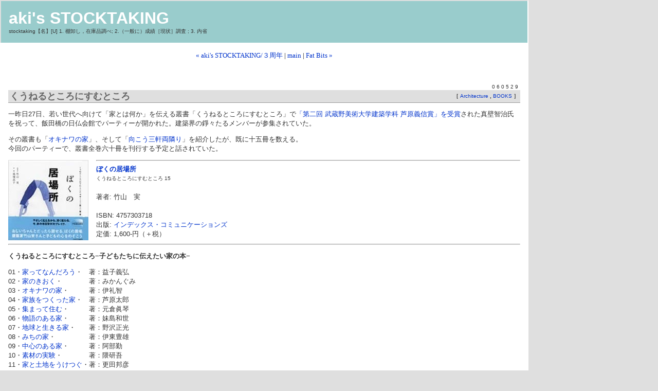

--- FILE ---
content_type: text/html
request_url: http://landship.sub.jp/stocktaking/archives/001184.html
body_size: 4218
content:
<!DOCTYPE html PUBLIC "-//W3C//DTD XHTML 1.0 Transitional//EN" "http://www.w3.org/TR/xhtml1/DTD/xhtml1-transitional.dtd">

<html xmlns="http://www.w3.org/1999/xhtml">
<head>
<meta http-equiv="Content-Type" content="text/html; charset=UTF-8" />

<title>aki's STOCKTAKING: くうねるところにすむところ</title>

<link rel="stylesheet" href="http://landship.sub.jp/stocktaking/styles-site.css" type="text/css" />
<link rel="alternate" type="application/rss+xml" title="RSS" href="http://landship.sub.jp/stocktaking/index.rdf" />

<link rel="start" href="http://landship.sub.jp/stocktaking/" title="Home" />
<link rel="prev" href="http://landship.sub.jp/stocktaking/archives/001162.html" title="aki's STOCKTAKING/３周年" />

<link rel="next" href="http://landship.sub.jp/stocktaking/archives/001133.html" title="Fat Bits" />


<script type="text/javascript" language="javascript">
<!--

function OpenTrackback (c) {
    window.open(c,
                    'trackback',
                    'width=480,height=480,scrollbars=yes,status=yes');
}

var HOST = 'landship.sub.jp';

// Copyright (c) 1996-1997 Athenia Associates.
// http://www.webreference.com/js/
// License is granted if and only if this entire
// copyright notice is included. By Tomer Shiran.

function setCookie (name, value, expires, path, domain, secure) {
    var curCookie = name + "=" + escape(value) + ((expires) ? "; expires=" + expires.toGMTString() : "") + ((path) ? "; path=" + path : "") + ((domain) ? "; domain=" + domain : "") + ((secure) ? "; secure" : "");
    document.cookie = curCookie;
}

function getCookie (name) {
    var prefix = name + '=';
    var c = document.cookie;
    var nullstring = '';
    var cookieStartIndex = c.indexOf(prefix);
    if (cookieStartIndex == -1)
        return nullstring;
    var cookieEndIndex = c.indexOf(";", cookieStartIndex + prefix.length);
    if (cookieEndIndex == -1)
        cookieEndIndex = c.length;
    return unescape(c.substring(cookieStartIndex + prefix.length, cookieEndIndex));
}

function deleteCookie (name, path, domain) {
    if (getCookie(name))
        document.cookie = name + "=" + ((path) ? "; path=" + path : "") + ((domain) ? "; domain=" + domain : "") + "; expires=Thu, 01-Jan-70 00:00:01 GMT";
}

function fixDate (date) {
    var base = new Date(0);
    var skew = base.getTime();
    if (skew > 0)
        date.setTime(date.getTime() - skew);
}

function rememberMe (f) {
    var now = new Date();
    fixDate(now);
    now.setTime(now.getTime() + 365 * 24 * 60 * 60 * 1000);
    setCookie('mtcmtauth', f.author.value, now, '', HOST, '');
    setCookie('mtcmtmail', f.email.value, now, '', HOST, '');
    setCookie('mtcmthome', f.url.value, now, '', HOST, '');
}

function forgetMe (f) {
    deleteCookie('mtcmtmail', '', HOST);
    deleteCookie('mtcmthome', '', HOST);
    deleteCookie('mtcmtauth', '', HOST);
    f.email.value = '';
    f.author.value = '';
    f.url.value = '';
}

//-->
</script>





</head>

<body>

<div id="banner">
<h1><a href="http://landship.sub.jp/stocktaking/" accesskey="1">aki's STOCKTAKING</a></h1>
<span class="description">stocktaking【名】[U]  1. 棚卸し，在庫品調べ; 2.（一般に）成績［現状］調査 ; 3. 内省</span>
</div>

<div id="container">

<div class="blog">

<div id="menu">
<a href="http://landship.sub.jp/stocktaking/archives/001162.html">&laquo; aki's STOCKTAKING/３周年</a> |

<a href="http://landship.sub.jp/stocktaking/">main</a>
| <a href="http://landship.sub.jp/stocktaking/archives/001133.html">Fat Bits &raquo;</a>

</div>

</div>


<div class="blog">

<h2 class="date">060529</h2>

<div class="blogbody">
	
<h3 class="title">
<table border="0" bgcolor="#dfdfdf" width=100%>
	<tr>
		<td><a name="001184"></a>
		くうねるところにすむところ</td>
		<td align=right>		<h2 class="category">［		<a href="http://landship.sub.jp/stocktaking/archives/cat_architecture.html">Architecture
		</a>, 		<a href="http://landship.sub.jp/stocktaking/archives/cat_books.html">BOOKS
		</a>］</h2>
		</td>
	</tr>
</table>
</h3>

<p>一昨日27日、若い世代へ向けて「家とは何か」を伝える叢書「くうねるところにすむところ」で<a href="http://landship.sub.jp/stocktaking/archives/001076.html"target="_blank">「第二回 武蔵野美術大学建築学科 芦原義信賞」を受賞</a>された真壁智治氏を祝って、飯田橋の日仏会館でパーティーが開かれた。建築界の錚々たるメンバーが参集されていた。</p>

<p>その叢書も「<a href="http://landship.sub.jp/stocktaking/archives/000565.html"target="_blank">オキナワの家</a>」、そして「<a href="http://landship.sub.jp/stocktaking/archives/001060.html"target="_blank">向こう三軒両隣り</a>」を紹介したが、既に十五冊を数える。<br />
今回のパーティーで、叢書全巻六十冊を刊行する予定と話されていた。</p>

<p><A HREF="http://www.amazon.co.jp/exec/obidos/ASIN/4757303718/akisstocktak-22"target="_blank"><img alt="4757303718.jpg" src="http://landship.sub.jp/stocktaking/archives/4757303718.jpg" width="156" height="156" border="0"class="L01"><hr><b>ぼくの居場所</b></A><br><font size=1>くうねるところにすむところ 15</font><br><br>著者: 竹山　実<br><br>ISBN: 4757303718<br>出版:  <a href="http://www.indexcomm.co.jp/"target="_blank">インデックス・コミュニケーションズ</a><br>定価: 1,600-円（＋税）<br clear="all"><hr></p>

<a name="more"></a>
<p><b>くうねるところにすむところ−子どもたちに伝えたい家の本−</b></p>

<p>01・<A HREF="http://www.amazon.co.jp/exec/obidos/ASIN/4757302746/akisstocktak-22"target="_blank">家ってなんだろう</A>・　著：益子義弘<br />
02・<A HREF="http://www.amazon.co.jp/exec/obidos/ASIN/4757302754/akisstocktak-22"target="_blank">家のきおく</A>・　　　　著：みかんぐみ<br />
03・<A HREF="http://www.amazon.co.jp/exec/obidos/ASIN/4757302762/akisstocktak-22"target="_blank">オキナワの家</A>・　　　著：伊礼智<br />
04・<A HREF="http://www.amazon.co.jp/exec/obidos/ASIN/4757302916/akisstocktak-22"target="_blank">家族をつくった家</A>・　著：芦原太郎<br />
05・<A HREF="http://www.amazon.co.jp/exec/obidos/ASIN/4757302924/akisstocktak-22"target="_blank">集まって住む</A>・　　　著：元倉眞琴<br />
06・<A HREF="http://www.amazon.co.jp/exec/obidos/ASIN/4757302932/akisstocktak-22"target="_blank">物語のある家</A>・　　　著：妹島和世<br />
07・<A HREF="http://www.amazon.co.jp/exec/obidos/ASIN/4757303173/akisstocktak-22"target="_blank">地球と生きる家</A>・　　著：野沢正光<br />
08・<A HREF="http://www.amazon.co.jp/exec/obidos/ASIN/4757303181/akisstocktak-22"target="_blank">みちの家</A>・　　　　　著：伊東豊雄<br />
09・<A HREF="http://www.amazon.co.jp/exec/obidos/ASIN/475730319X/akisstocktak-22"target="_blank">中心のある家</A>・　　　著：阿部勤<br />
10・<A HREF="http://www.amazon.co.jp/exec/obidos/ASIN/4757303440/akisstocktak-22"target="_blank">素材の実験</A>・　　　　著：隈研吾<br />
11・<A HREF="http://www.amazon.co.jp/exec/obidos/ASIN/4757303459/akisstocktak-22"target="_blank">家と土地をうけつぐ</A>・著：更田邦彦<br />
12・<A HREF="http://www.amazon.co.jp/exec/obidos/ASIN/4757303467/akisstocktak-22"target="_blank">向こう三軒両隣り</A>・　著：田中敏溥<br />
13・<A HREF="http://www.amazon.co.jp/exec/obidos/ASIN/4757303696/akisstocktak-22"target="_blank">家の顔</A>・　　　　　　著：片山和俊<br />
14・<A HREF="http://www.amazon.co.jp/exec/obidos/ASIN/475730370X/akisstocktak-22"target="_blank">家の？</A>・　　　　　　著：青木　淳<br />
15・<A HREF="http://www.amazon.co.jp/exec/obidos/ASIN/4757303718/akisstocktak-22"target="_blank">ぼくの居場所</A>・　　　著：竹山　実</p>

<p><hr>真壁智治氏は1969年武蔵美・建築学科を卒業、在学中より「遺留品研究所」なる組織を結成し、独特な都市サーべイによって、先駆的な都市分析を行ったのである。私が最初に氏の名を聞いたのは1972年の「<a href="http://landship.sub.jp/stocktaking/archives/000133.html"target="_blank">商店建築増刊 /現代建築手法百科</a>」の筆者の一人としてであった。その氏が、このように優れた企画を起こし、このように高く評価されたのを喜びたい。</p>

<p>又、「くうねるところにすむところ」のような建築を易しく語る出版物が世に受け入れられ、多くの方々に建築、あるいは建築家の仕事が理解されることを望みたい。</p>

<span class="posted">Posted by 秋山東一 @ May 29, 2006 07:59 AM

<br /></span>

</div>


<div class="comments-head"><a name="comments"></a>Comments</div>

<div class="comments-body">
<p><a href="http://artgene.blog.ocn.ne.jp/osborn/2006/05/post_c853.html#trackback">http://artgene.blog.ocn.ne.jp/osborn/2006/05/post_c853.html#trackback</a><br />
こちらのＢＲＵＣＥ　ＯＳＢＯＲＮのブログからも、トラックバックさせていただきました。<br />
建物や街については、これからも折に触れて取り上げたいと思っていますので、どうぞよろしく。<br />
井上<br />
</p>
<span class="comments-post">Posted by: <a href="mailto&#58;ozone&#64;cyberoz&#46;net">オズボーン</a> @ May 31, 2006 08:50 AM</span>
</div>
<div class="comments-body">
<p>秋山さん　<br />
ありがとうございます。<br />
私も2つにトラックバックいたしました。<br />
真壁さんの本、次の切口はどっちから？？<br />
楽しみですね。</p>
<span class="comments-post">Posted by: <a href="mailto&#58;y_ozone&#64;courante&#46;plala&#46;or&#46;jp">オズボーン</a> @ May 30, 2006 07:34 AM</span>
</div>
<div class="comments-body">
<p>オズボーン さん、こんにちは。<br />
トラックバックありがとうございました。当方、二つのエントリーよりトラックバックさせていただきました。<br />
エントリーの最後のホッピーがいいですね。私も大好きであります。</p>
<span class="comments-post">Posted by: <a href="http://landship.sub.jp/cgi/mt/mt-comments.cgi?__mode=red&amp;id=2775">秋山東一</a> @ May 29, 2006 07:49 PM</span>
</div>
<div class="comments-body">
<p>早速トラックバックをしていただいてありがとうございました。<br />
そちらのサイトにも、私のトラックバックをお願いいたします。</p>
<span class="comments-post">Posted by: <a href="mailto&#58;y_ozone&#64;courante&#46;plala&#46;or&#46;jp">オズボーン</a> @ May 29, 2006 06:50 PM</span>
</div>




</div>
</div>

<script Language="JavaScript">
<!--
document.write("<img src='http://landship.sub.jp/cgi/acc/acclog.cgi?");
document.write("referrer="+document.referrer+"&");
document.write("width="+screen.width+"&");
document.write("height="+screen.height+"&");
document.write("color="+screen.colorDepth+"'>");
// -->
</script>

</body>
</html>

--- FILE ---
content_type: text/css
request_url: http://landship.sub.jp/stocktaking/styles-site.css
body_size: 1388
content:
	body {
		margin:0px 0px 20px 0px;
		background:#dfdfdf;
		text-decoration: none;
		width: 1028px;
		}

	A 		{ color: #0033cc; text-decoration: none; }
	A:link	{ color: #0033cc; text-decoration: none; }
	A:visited	{ color: #0033cc; text-decoration: none; }
	A:active	{ color: #999999;  }
	A:hover	{ color: #ff0000;  }

	h1, h2, h3 {
		margin: 0px;
		padding: 0px;
	}

	img.L01 {
		float: left;
		margin-right: 15px;
		}

	img.R01 {
		float: right;
		margin-left: 15px;
		}

	#banner {
		font-family: "Helvetica", "ヒラギノ角ゴ Pro W3", "ＭＳ ゴシック", "Osaka‐等幅";
		color:#ff0000;
		font-size:x-large;
		font-weight:normal;	
		background: #99CCCC;
　　　　　　　　　　　　　　　　　　　border-bottom:1px solid #ffffff;
                   border-top:2px solid #dfdfdf; 
                   border-left:2px solid #dfdfdf;	
                   border-right:2px solid #ffffff;
		padding:15px;
		}



        #banner a,
        #banner a:link,
        #banner a:visited,
        #banner a:active,
        #banner a:hover {
		font-family: "Helvetica", "ヒラギノ角ゴ Pro W3", "ＭＳ ゴシック", "Osaka‐等幅";
		font-size: xx-large;
		color: #ffffff;
		text-decoration: none;
		}

	.description {
		font-family: "Helvetica", "ヒラギノ角ゴ Pro W3", "ＭＳ ゴシック", "Osaka‐等幅";
		color:#333;
		font-size:x-small;
  		text-transform:none;	
		}
	
	.category {
		font-family: "Helvetica", "ヒラギノ角ゴ Pro W3", "ＭＳ ゴシック", "Osaka‐等幅";
		font-size: x-small;
		color:#333;
		text-decoration: none;
  		text-transform:none;	
		}			

	#content {
		position:absolute;
		background:#dfdfdf;
		margin-top:1px;
		margin-right:0px;
		margin-left:228px;
		margin-bottom:20px;
		width: 800px;
		}

	#container {
		background:#FFF;
		border:1px solid #FFF;		
		}

	#links {	
		padding:15px;
		width:200px;
		margin-top:1px;			
		}
		
	.blog {
  		padding:15px;
		background:#FFF;
		text-decoration: none;
		}

	.blogbody {
		font-family: "Helvetica", "ヒラギノ角ゴ Pro W3", "ＭＳ ゴシック", "Osaka‐等幅";
		color:#333;
		font-size:small;
		font-weight:normal;
		text-decoration: none;
  		background:#FFF;
  		line-height:140%;
		}

	.blogbody a,
	.blogbody a:link,
	.blogbody a:visited,
	.blogbody a:active,
	.blogbody a:hover {
	font-weight: normal;
	text-decoration: none;
	}


table{
border-bottom:1px solid #999999;
width: 100%;
}	


	.title	{
		font-family:"Helvetica", "ヒラギノ角ゴ Pro W3", "ＭＳ ゴシック", "Osaka‐等幅";
		font-size: large;
		color: #666;
		background:#dfdfdf;
		}			

	#menu {
  		margin-bottom:15px;
		font-size: small;
		text-align:center;
		}		

	.date	{ 
		font-family: "Helvetica", "ヒラギノ角ゴ Pro W3", "ＭＳ ゴシック", "Osaka‐等幅";
		font-size: x-small; 
		color: #333333;
		padding:1px;
  		letter-spacing: .3em;
  		font-weight:normal;
  		text-align: right;
  		}			
		
	.posted	{ 
		font-family: "Helvetica", "ヒラギノ角ゴ Pro W3", "ＭＳ ゴシック", "Osaka‐等幅";
		font-size: x-small; 
		color: #000000; 
		margin-bottom:20px;
		text-decoration: none;
		}
		
		
	.calendar {
		font-family: "Helvetica", "ヒラギノ角ゴ Pro W3", "ＭＳ ゴシック", "Osaka‐等幅";
		color:#666;
		font-size:x-small;
		font-weight:normal;
  		background:#dfdfdf;
  		line-height:140%;
  		padding:2px;
                text-align:left;
		}
	
	.calendarhead {	
		font-family: "Helvetica", "ヒラギノ角ゴ Pro W3", "ＭＳ ゴシック", "Osaka‐等幅";
		color:#666600;
		font-size:small;
		font-weight:normal;
  		padding:2px;
		letter-spacing: .3em;
  		background:#dfdfdf;
  		text-transform:uppercase;
		text-align:left;			
		}	
	
	.side {
		font-family: "Helvetica", "ヒラギノ角ゴ Pro W3", "ＭＳ ゴシック", "Osaka‐等幅";
		color:#333;
		font-size:x-small;
		font-weight:normal;
  		background:#dfdfdf;
  		line-height:140%;
  		padding:2px;				
		}	
		
	.catdescription {
		font-family: "Helvetica", "ヒラギノ角ゴ Pro W3", "ＭＳ ゴシック", "Osaka‐等幅";
		color:#333;
		font-size:x-small;
  		background:#ffffff;
  		padding:2px;
		}

	.sidetitle {
		font-family: "Helvetica", "ヒラギノ角ゴ Pro W3", "ＭＳ ゴシック", "Osaka‐等幅";
		color:#666600;
		font-size:small;
		font-weight:normal;
  		padding:2px;
  		margin-top:30px;
		letter-spacing: .3em;
  		background:#dfdfdf;
  		text-transform:uppercase;		
		}		
	
	.syndicate {
		font-family: "Helvetica", "ヒラギノ角ゴ Pro W3", "ＭＳ ゴシック", "Osaka‐等幅";
		font-size:x-small;		
  		line-height:140%;
  		padding:2px;
  		margin-top:15px;
  		background:#dfdfdf;  		
 		}	
		
	.powered {
		font-family: "Helvetica", "ヒラギノ角ゴ Pro W3", "ＭＳ ゴシック", "Osaka‐等幅";
		color:#666;
		font-size:x-small;		
		line-height:140%;
		text-transform:uppercase; 
		padding:2px;
		margin-top:15px;
		letter-spacing: .2em;					
  		background:#dfdfdf;		
		}	
		
	
	.comments-body {
		font-family: "Helvetica", "ヒラギノ角ゴ Pro W3", "ＭＳ ゴシック", "Osaka‐等幅";
		color:#666;
		font-size:small;
		font-weight:normal;
  		background:#FFF;
  		line-height:140%;
 		padding-bottom:10px;
  		padding-top:10px;		
 		border-bottom:1px dotted #999; 					
		}		

	.comments-post {
		font-family: "Helvetica", "ヒラギノ角ゴ Pro W3", "ＭＳ ゴシック", "Osaka‐等幅";
		color:#666;
		font-size:x-small;
		font-weight:normal;
  		background:#FFF;		
		}	
			
	
	.trackback-url {
		font-family: "Helvetica", "ヒラギノ角ゴ Pro W3", "ＭＳ ゴシック", "Osaka‐等幅";
		color:#666;
		font-size:small;
		font-weight:normal;
  		background:#FFF;
  		line-height:140%;
 		padding:5px;		
 		border:1px dotted #999; 					
		}


	.trackback-body {
		font-family: "Helvetica", "ヒラギノ角ゴ Pro W3", "ＭＳ ゴシック", "Osaka‐等幅";
		color:#333;
		font-size:small;
		font-weight:normal;
  		background:#dfdfdf;
  		line-height:140%;
 		padding-bottom:10px;
  		padding-top:10px;		
 		border-bottom:1px dotted #999; 					
		}		

	.trackback-post {
		font-family: "Helvetica", "ヒラギノ角ゴ Pro W3", "ＭＳ ゴシック", "Osaka‐等幅";
		color:#333;
		font-size:x-small;
		font-weight:normal;
  		background:#dfdfdf;		
		}	

		
	.comments-head	{ 
		font-family: "Helvetica", "ヒラギノ角ゴ Pro W3", "ＭＳ ゴシック", "Osaka‐等幅";
		font-size:small; 
		color: #666; 
		border-bottom:1px solid #999;
		margin-top:20px;
		font-weight:bold;
  		background:#FFF;		
		}		

	#banner-commentspop {
		font-family: "Helvetica", "ヒラギノ角ゴ Pro W3", "ＭＳ ゴシック", "Osaka‐等幅";
		color:#FFF;
		font-size:large;
		font-weight: normal;
		border-left:1px solid #FFF;	
		border-right:1px solid #FFF;  		
		border-top:1px solid #FFF;  		
  		background:#99cccc;
  		padding-left:15px;
  		padding-right:15px;
  		padding-top:5px;
  		padding-bottom:5px;  		  		  			 
		}

textarea {
	font-family: "Helvetica", "ヒラギノ角ゴ Pro W3", "ＭＳ ゴシック", "Osaka‐等幅";
	color:#333; 
	background-color:#FFF; 
	font-size:11px;	 
	} 

.blogbody blockquote {
	background:#EAEAEA;
	margin: 0px;
	padding: 5px;
	border: dashed 1px #999;
	width: auto;
	}

	.code{
		font-family: "Helvetica", "ヒラギノ角ゴ Pro W3", "ＭＳ ゴシック", "Osaka‐等幅";
		font-size:small;
		color: #333333;
		line-height:140%;
		background-color: #ffffff;
		border-left: 10px solid #99cccc;
		padding: 5px;
		margin-left: 15px;
		margin-right: 15px;
		width: auto
		}
